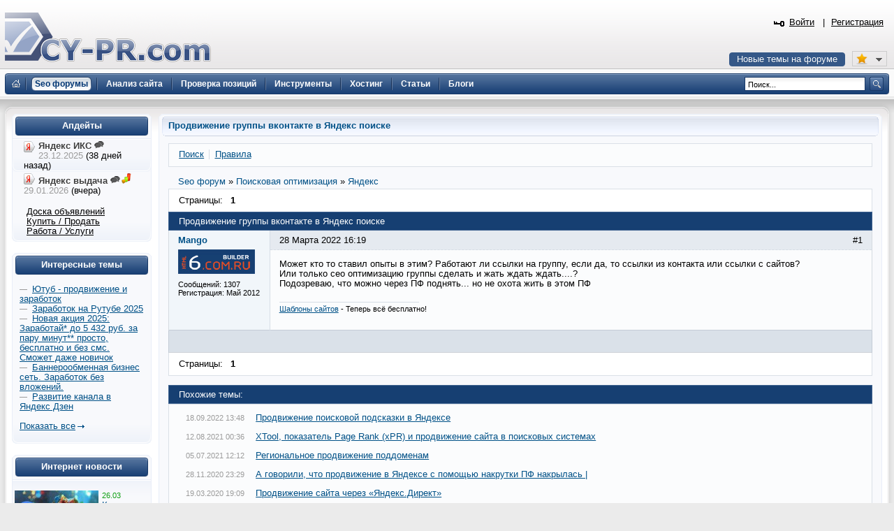

--- FILE ---
content_type: application/javascript; charset=utf-8
request_url: https://www.cy-pr.com/bitrix/js/main/utils.js
body_size: 6256
content:
var phpVars;if(!phpVars){phpVars={ADMIN_THEME_ID:'.default',LANGUAGE_ID:'en',FORMAT_DATE:'DD.MM.YYYY',FORMAT_DATETIME:'DD.MM.YYYY HH:MI:SS',opt_context_ctrl:false,cookiePrefix:'BITRIX_SM',titlePrefix:'',bitrix_sessid:'',messHideMenu:'',messShowMenu:'',messHideButtons:'',messShowButtons:'',messFilterInactive:'',messFilterActive:'',messFilterLess:'',messLoading:'Loading...',messMenuLoading:'',messMenuLoadingTitle:'',messNoData:'',messExpandTabs:'',messCollapseTabs:'',messPanelFixOn:'',messPanelFixOff:'',messPanelCollapse:'',messPanelExpand:''};}var jsUtils={arEvents:Array(),addEvent:function(el,evname,func,capture){if(el.attachEvent)el.attachEvent("on"+evname,func);else if(el.addEventListener)el.addEventListener(evname,func,false);else
el["on"+evname]=func;this.arEvents[this.arEvents.length]={'element':el,'event':evname,'fn':func};},removeEvent:function(el,evname,func){if(el.detachEvent)el.detachEvent("on"+evname,func);else if(el.removeEventListener)el.removeEventListener(evname,func,false);else
el["on"+evname]=null;},removeAllEvents:function(el){var i;for(i=0;i<this.arEvents.length;i++){if(this.arEvents[i]&&(el==false||el==this.arEvents[i].element)){jsUtils.removeEvent(this.arEvents[i].element,this.arEvents[i].event,this.arEvents[i].fn);this.arEvents[i]=null;}}if(el==false)this.arEvents.length=0;},IsDoctype:function(){if(document.compatMode)return(document.compatMode=="CSS1Compat");if(document.documentElement&&document.documentElement.clientHeight)return true;return false;},GetRealPos:function(el){if(!el||!el.offsetParent)return false;var res=Array();res["left"]=el.offsetLeft;res["top"]=el.offsetTop;var objParent=el.offsetParent;while(objParent&&objParent.tagName!="BODY"){res["left"]+=objParent.offsetLeft;res["top"]+=objParent.offsetTop;objParent=objParent.offsetParent;}res["right"]=res["left"]+el.offsetWidth;res["bottom"]=res["top"]+el.offsetHeight;return res;},FindChildObject:function(obj,tag_name,class_name,recursive){if(!obj)return null;var tag=tag_name.toUpperCase();var cl=(class_name?class_name.toLowerCase():null);var n=obj.childNodes.length;for(var j=0;j<n;j++){var child=obj.childNodes[j];if(child.tagName&&child.tagName.toUpperCase()==tag)if(!class_name||child.className.toLowerCase()==cl)return child;if(recursive==true){var deepChild;if((deepChild=jsUtils.FindChildObject(child,tag_name,class_name,true)))return deepChild;}}return null;},FindParentObject:function(obj,tag_name,class_name){if(!obj)return null;var o=obj;var tag=tag_name.toUpperCase();var cl=(class_name?class_name.toLowerCase():null);while(o.parentNode){var parent=o.parentNode;if(parent.tagName&&parent.tagName.toUpperCase()==tag)if(!class_name||parent.className.toLowerCase()==cl)return parent;o=parent;}return null;},FindNextSibling:function(obj,tag_name){if(!obj)return null;var o=obj;var tag=tag_name.toUpperCase();while(o.nextSibling){var sibling=o.nextSibling;if(sibling.tagName&&sibling.tagName.toUpperCase()==tag)return sibling;o=sibling;}return null;},FindPreviousSibling:function(obj,tag_name){if(!obj)return null;var o=obj;var tag=tag_name.toUpperCase();while(o.previousSibling){var sibling=o.previousSibling;if(sibling.tagName&&sibling.tagName.toUpperCase()==tag)return sibling;o=sibling;}return null;},bOpera:navigator.userAgent.toLowerCase().indexOf('opera')!=-1,bIsIE:document.attachEvent&&navigator.userAgent.toLowerCase().indexOf('opera')==-1,IsIE:function(){return this.bIsIE;},IsOpera:function(){return this.bOpera;},IsSafari:function(){var userAgent=navigator.userAgent.toLowerCase();return(/webkit/.test(userAgent));},IsEditor:function(){var userAgent=navigator.userAgent.toLowerCase();var version=(userAgent.match(/.+(msie)[\/: ]([\d.]+)/)||[])[2];var safari=/webkit/.test(userAgent);if(this.IsOpera()||(document.all&&!document.compatMode&&version<6)||safari)return false;return true;},ToggleDiv:function(div){var style=document.getElementById(div).style;if(style.display!="none")style.display="none";else
style.display="block";return(style.display!="none");},urlencode:function(s){return escape(s).replace(new RegExp('\\+','g'),'%2B');},OpenWindow:function(url,width,height){var w=screen.width,h=screen.height;if(this.IsOpera()){w=document.body.offsetWidth;h=document.body.offsetHeight;}window.open(url,'','status=no,scrollbars=yes,resizable=yes,width='+width+',height='+height+',top='+Math.floor((h-height)/2-14)+',left='+Math.floor((w-width)/2-5));},SetPageTitle:function(s){document.title=phpVars.titlePrefix+s;var h1=document.getElementsByTagName("H1");if(h1)h1[0].innerHTML=s;},LoadPageToDiv:function(url,div_id){var div=document.getElementById(div_id);if(!div)return;CHttpRequest.Action=function(result){CloseWaitWindow();document.getElementById(div_id).innerHTML=result;}
ShowWaitWindow();CHttpRequest.Send(url);},trim:function(s){if(typeof s=='string'||typeof s=='object'&&s.constructor==String){var r,re;re=/^[\s\r\n]+/g;r=s.replace(re,"");re=/[\s\r\n]+$/g;r=r.replace(re,"");return r;}else
return s;},Redirect:function(args,url){var e=null,bShift=false;if(args&&args.length>0)e=args[0];if(!e)e=window.event;if(e)bShift=e.shiftKey;if(bShift)window.open(url);else{ShowWaitWindow();window.location.href=url;}},False:function(){return false;},AlignToPos:function(pos,w,h){var x=pos["left"],y=pos["bottom"];var scroll=jsUtils.GetWindowScrollPos();var size=jsUtils.GetWindowInnerSize();if((size.innerWidth+scroll.scrollLeft)-(pos["left"]+w)<0){if(pos["right"]-w>=0)x=pos["right"]-w;else
x=scroll.scrollLeft;}if((size.innerHeight+scroll.scrollTop)-(pos["bottom"]+h)<0){if(pos["top"]-h>=0)y=pos["top"]-h;else
y=scroll.scrollTop;}return{'left':x,'top':y};},EvalGlobal:function(script){try{if(window.execScript)window.execScript(script,'javascript');else if(jsUtils.IsSafari())window.setTimeout(script,0);else
window.eval(script);}catch(e){}},GetStyleValue:function(el,styleProp){var res;if(el.currentStyle)res=el.currentStyle[styleProp];else if(window.getComputedStyle)res=document.defaultView.getComputedStyle(el,null).getPropertyValue(styleProp);if(!res)res='';return res;},GetWindowInnerSize:function(pDoc){var width,height;if(!pDoc)pDoc=document;if(self.innerHeight){width=self.innerWidth;height=self.innerHeight;}else if(pDoc.documentElement&&(pDoc.documentElement.clientHeight||pDoc.documentElement.clientWidth)){width=pDoc.documentElement.clientWidth;height=pDoc.documentElement.clientHeight;}else if(pDoc.body){width=pDoc.body.clientWidth;height=pDoc.body.clientHeight;}return{innerWidth:width,innerHeight:height};},GetWindowScrollPos:function(pDoc){var left,top;if(!pDoc)pDoc=document;if(self.pageYOffset){left=self.pageXOffset;top=self.pageYOffset;}else if(pDoc.documentElement&&(pDoc.documentElement.scrollTop||pDoc.documentElement.scrollLeft)){left=document.documentElement.scrollLeft;top=document.documentElement.scrollTop;}else if(pDoc.body){left=pDoc.body.scrollLeft;top=pDoc.body.scrollTop;}return{scrollLeft:left,scrollTop:top};},GetWindowScrollSize:function(pDoc){var width,height;if(!pDoc)pDoc=document;if((pDoc.compatMode&&pDoc.compatMode=="CSS1Compat")){width=pDoc.documentElement.scrollWidth;height=pDoc.documentElement.scrollHeight;}else{if(pDoc.body.scrollHeight>pDoc.body.offsetHeight)height=pDoc.body.scrollHeight;else
height=pDoc.body.offsetHeight;if(pDoc.body.scrollWidth>pDoc.body.offsetWidth||(pDoc.compatMode&&pDoc.compatMode=="BackCompat")||(pDoc.documentElement&&!pDoc.documentElement.clientWidth))width=pDoc.body.scrollWidth;else
width=pDoc.body.offsetWidth;}return{scrollWidth:width,scrollHeight:height};},GetWindowSize:function(){var innerSize=jsUtils.GetWindowInnerSize();var scrollPos=jsUtils.GetWindowScrollPos();var scrollSize=jsUtils.GetWindowScrollSize();return{innerWidth:innerSize.innerWidth,innerHeight:innerSize.innerHeight,scrollLeft:scrollPos.scrollLeft,scrollTop:scrollPos.scrollTop,scrollWidth:scrollSize.scrollWidth,scrollHeight:scrollSize.scrollHeight};},arCustomEvents:{},addCustomEvent:function(eventName,eventHandler,arParams,handlerContextObject){if(!this.arCustomEvents[eventName])this.arCustomEvents[eventName]=[];if(!arParams)arParams=[];if(!handlerContextObject)handlerContextObject=false;this.arCustomEvents[eventName].push({handler:eventHandler,arParams:arParams,obj:handlerContextObject});},removeCustomEvent:function(eventName,eventHandler){if(!this.arCustomEvents[eventName])return;var l=this.arCustomEvents[eventName].length;if(l==1){delete this.arCustomEvents[eventName];return;}for(var i=0;i<l;i++){if(!this.arCustomEvents[eventName][i])continue;if(this.arCustomEvents[eventName][i].handler==eventHandler){delete this.arCustomEvents[eventName][i];return;}}},onCustomEvent:function(eventName,arEventParams){if(!this.arCustomEvents[eventName])return;if(!arEventParams)arEventParams=[];var h;for(var i=0,l=this.arCustomEvents[eventName].length;i<l;i++){h=this.arCustomEvents[eventName][i];if(!h||!h.handler)continue;if(h.obj)h.handler.call(h.obj,h.arParams,arEventParams);else
h.handler(h.arParams,arEventParams);}},loadJSFile:function(arJs,oCallBack,pDoc){if(!pDoc)pDoc=document;if(typeof arJs=='string')arJs=[arJs];var callback=function(){if(!oCallBack)return;if(typeof oCallBack=='function')return oCallBack();if(typeof oCallBack!='object'||!oCallBack.func)return;var p=oCallBack.params||{};if(oCallBack.obj)oCallBack.func.apply(oCallBack.obj,p);else
oCallBack.func(p);};var load_js=function(ind){if(ind>=arJs.length)return callback();var oSript=pDoc.body.appendChild(pDoc.createElement('script'));oSript.src=arJs[ind];var bLoaded=false;oSript.onload=oSript.onreadystatechange=function(){if(!bLoaded&&(!oSript.readyState||oSript.readyState=="loaded"||oSript.readyState=="complete")){bLoaded=true;setTimeout(function(){load_js(++ind);},50);}};};load_js(0);},loadCSSFile:function(arCSS,pDoc,pWin){if(typeof arCSS=='string'){var bSingle=true;arCSS=[arCSS];}var i,l=arCSS.length,pLnk=[];if(l==0)return;if(!pDoc)pDoc=document;if(!pWin)pWin=window;if(!pWin.bxhead){var heads=pDoc.getElementsByTagName('HEAD');pWin.bxhead=heads[0];}if(!pWin.bxhead)return;for(i=0;i<l;i++){var lnk=document.createElement('LINK');lnk.href=arCSS[i];lnk.rel='stylesheet';lnk.type='text/css';pWin.bxhead.appendChild(lnk);pLnk.push(lnk);}if(bSingle)return lnk;return pLnk;},appendBXHint:function(node,html){if(!node||!node.parentNode||!html)return;var oBXHint=new BXHint(html);node.parentNode.insertBefore(oBXHint.oIcon,node);node.parentNode.removeChild(node);oBXHint.oIcon.style.marginLeft="5px";},PreventDefault:function(e){if(!e)e=window.event;if(e.stopPropagation){e.preventDefault();e.stopPropagation();}else{e.cancelBubble=true;e.returnValue=false;}return false;},CreateElement:function(tag,arAttr,arStyles,pDoc){if(!pDoc)pDoc=document;var pEl=pDoc.createElement(tag),p;if(arAttr){for(p in arAttr){if(p=='className'||p=='class'){pEl.setAttribute('class',arAttr[p]);if(jsUtils.IsIE())pEl.setAttribute('className',arAttr[p]);continue;}if(arAttr[p]!=undefined&&arAttr[p]!=null)pEl.setAttribute(p,arAttr[p]);}}if(arStyles){for(p in arStyles)pEl.style[p]=arStyles[p];}return pEl;},in_array:function(needle,haystack){for(var i=0;i<haystack.length;i++){if(haystack[i]==needle)return true;}return false;},htmlspecialchars:function(str){if(!str.replace)return str;return str.replace(/&/g,'&amp;').replace(/"/g,'&quot;').replace(/</g,'&lt;').replace(/>/g,'&gt;');}}
function JCFloatDiv(){var _this=this;this.floatDiv=null;this.x=this.y=0;this.Create=function(arParams){var div=document.body.appendChild(document.createElement("DIV"));div.id=arParams.id;div.style.position='absolute';div.style.left='-10000px';div.style.top='-10000px';if(arParams.className)div.className=arParams.className;if(arParams.zIndex)div.style.zIndex=arParams.zIndex;if(arParams.width)div.style.width=arParams.width+'px';if(arParams.height)div.style.height=arParams.height+'px';return div;}
this.Show=function(div,left,top,dxShadow,restrictDrag,showSubFrame){if(showSubFrame!==false)showSubFrame=true;var zIndex=parseInt(div.style.zIndex);if(zIndex<=0||isNaN(zIndex))zIndex=100;div.style.zIndex=zIndex;if(left<0)left=0;if(top<0)top=0;div.style.left=parseInt(left)+"px";div.style.top=parseInt(top)+"px";if(jsUtils.IsIE()&&showSubFrame===true){var frame=document.getElementById(div.id+"_frame");if(!frame){frame=document.createElement("IFRAME");frame.src="javascript:''";frame.id=div.id+"_frame";frame.style.position='absolute';frame.style.borderWidth='0px';frame.style.zIndex=zIndex-1;document.body.appendChild(frame);}frame.style.width=div.offsetWidth+"px";frame.style.height=div.offsetHeight+"px";frame.style.left=div.style.left;frame.style.top=div.style.top;frame.style.visibility='visible';}div.restrictDrag=restrictDrag||false;if(isNaN(dxShadow))dxShadow=5;if(dxShadow>0){var img=document.getElementById(div.id+'_shadow');if(!img){if(jsUtils.IsIE()){img=document.createElement("DIV");img.style.filter="progid:DXImageTransform.Microsoft.AlphaImageLoader(src='/bitrix/themes/"+phpVars.ADMIN_THEME_ID+"/images/shadow.png',sizingMethod='scale')";}else{img=document.createElement("IMG");img.src='/bitrix/themes/'+phpVars.ADMIN_THEME_ID+'/images/shadow.png';}img.id=div.id+'_shadow';img.style.position='absolute';img.style.zIndex=zIndex-2;img.style.left='-1000px';img.style.top='-1000px';img.style.lineHeight='normal';document.body.appendChild(img);}img.style.width=div.offsetWidth+'px';img.style.height=div.offsetHeight+'px';img.style.left=parseInt(div.style.left)+dxShadow+'px';img.style.top=parseInt(div.style.top)+dxShadow+'px';img.style.visibility='visible';}div.dxShadow=dxShadow;}
this.Close=function(div){if(!div)return;var sh=document.getElementById(div.id+"_shadow");if(sh)sh.style.visibility='hidden';var frame=document.getElementById(div.id+"_frame");if(frame)frame.style.visibility='hidden';}
this.Move=function(div,x,y){if(!div)return;var dxShadow=div.dxShadow;var left=parseInt(div.style.left)+x;var top=parseInt(div.style.top)+y;if(div.restrictDrag){if(left<0)left=0;if((document.compatMode&&document.compatMode=="CSS1Compat"))windowWidth=document.documentElement.scrollWidth;else{if(document.body.scrollWidth>document.body.offsetWidth||(document.compatMode&&document.compatMode=="BackCompat")||(document.documentElement&&!document.documentElement.clientWidth))windowWidth=document.body.scrollWidth;else
windowWidth=document.body.offsetWidth;}var floatWidth=div.offsetWidth;if(left>(windowWidth-floatWidth-dxShadow))left=windowWidth-floatWidth-dxShadow;if(top<0)top=0;}div.style.left=left+'px';div.style.top=top+'px';this.AdjustShadow(div);}
this.HideShadow=function(div){var sh=document.getElementById(div.id+"_shadow");sh.style.visibility='hidden';}
this.UnhideShadow=function(div){var sh=document.getElementById(div.id+"_shadow");sh.style.visibility='visible';}
this.AdjustShadow=function(div){var sh=document.getElementById(div.id+"_shadow");if(sh&&sh.style.visibility!='hidden'){var dxShadow=div.dxShadow;sh.style.width=div.offsetWidth+'px';sh.style.height=div.offsetHeight+'px';sh.style.left=parseInt(div.style.left)+dxShadow+'px';sh.style.top=parseInt(div.style.top)+dxShadow+'px';}var frame=document.getElementById(div.id+"_frame");if(frame){frame.style.width=div.offsetWidth+"px";frame.style.height=div.offsetHeight+"px";frame.style.left=div.style.left;frame.style.top=div.style.top;}}
this.StartDrag=function(e,div){if(!e)e=window.event;this.x=e.clientX+document.body.scrollLeft;this.y=e.clientY+document.body.scrollTop;this.floatDiv=div;jsUtils.addEvent(document,"mousemove",this.MoveDrag);document.onmouseup=this.StopDrag;if(document.body.setCapture)document.body.setCapture();document.onmousedown=jsUtils.False;var b=document.body;b.ondrag=jsUtils.False;b.onselectstart=jsUtils.False;b.style.MozUserSelect=_this.floatDiv.style.MozUserSelect='none';b.style.cursor='move';}
this.StopDrag=function(e){if(document.body.releaseCapture)document.body.releaseCapture();jsUtils.removeEvent(document,"mousemove",_this.MoveDrag);document.onmouseup=null;this.floatDiv=null;document.onmousedown=null;var b=document.body;b.ondrag=null;b.onselectstart=null;b.style.MozUserSelect=_this.floatDiv.style.MozUserSelect='';b.style.cursor='';}
this.MoveDrag=function(e){var x=e.clientX+document.body.scrollLeft;var y=e.clientY+document.body.scrollTop;if(_this.x==x&&_this.y==y)return;_this.Move(_this.floatDiv,(x-_this.x),(y-_this.y));_this.x=x;_this.y=y;}}var jsFloatDiv=new JCFloatDiv();var BXHint=function(innerHTML,element,addParams){this.oDivOver=false;this.timeOutID=null;this.oIcon=null;this.freeze=false;this.x=0;this.y=0;this.time=700;if(!innerHTML)innerHTML="";this.Create(innerHTML,element,addParams);}
BXHint.prototype.Create=function(innerHTML,element,addParams){var
_this=this,width=0,height=0,className=null,type="icon";this.bWidth=true;if(addParams){if(addParams.width===false)this.bWidth=false;else if(addParams.width)width=addParams.width;if(addParams.height)height=addParams.height;if(addParams.className)className=addParams.className;if(addParams.type&&(addParams.type=="link"||addParams.type=="icon"))type=addParams.type;if(addParams.time>0)this.time=addParams.time;}if(element)type="element";if(type=="icon"){var element=document.createElement("IMG");element.src=(addParams&&addParams.iconSrc)?addParams.iconSrc:"/bitrix/themes/"+phpVars.ADMIN_THEME_ID+"/public/popup/hint.gif";element.ondrag=jsUtils.False;}else if(type=="link"){var element=document.createElement("A");element.href="";element.onclick=function(e){return false;}
element.innerHTML="[?]";}this.element=element;if(type=="element"){if(addParams&&addParams.show_on_click){jsUtils.addEvent(element,"click",function(event){if(!event)event=window.event;_this.GetMouseXY(event);_this.timeOutID=setTimeout(function(){_this.Show(innerHTML,width,height,className)},10);});}else{jsUtils.addEvent(element,"mouseover",function(event){if(!event)event=window.event;_this.GetMouseXY(event);_this.timeOutID=setTimeout(function(){_this.Show(innerHTML,width,height,className)},750);});}jsUtils.addEvent(element,"mouseout",function(event){if(_this.timeOutID)clearTimeout(_this.timeOutID);_this.SmartHide(_this);});}else{this.oIcon=element;element.onmouseover=function(event){if(!event)event=window.event;_this.GetMouseXY(event);_this.Show(innerHTML,width,height,className)};element.onmouseout=function(){_this.SmartHide(_this);};}}
BXHint.prototype.IsFrozen=function(){return this.freeze;}
BXHint.prototype.Freeze=function(){this.freeze=true;this.Hide();}
BXHint.prototype.UnFreeze=function(){this.freeze=false;}
BXHint.prototype.GetMouseXY=function(event){if(event.pageX||event.pageY){this.x=event.pageX;this.y=event.pageY;}else if(event.clientX||event.clientY){this.x=event.clientX+(document.documentElement.scrollLeft||document.body.scrollLeft)-document.documentElement.clientLeft;this.y=event.clientY+(document.documentElement.scrollTop||document.body.scrollTop)-document.documentElement.clientTop;}}
BXHint.prototype.Show=function(innerHTML,width,height,className){var old=document.getElementById("__BXHint_div");if(old)this.Hide();if(this.freeze)return;var _this=this;var oDiv=document.body.appendChild(document.createElement("DIV"));oDiv.onmouseover=function(){_this.oDivOver=true};oDiv.onmouseout=function(){_this.oDivOver=false;_this.SmartHide(_this);}
oDiv.id="__BXHint_div";oDiv.className=(className)?className:"bxhint";oDiv.style.position='absolute';if(width&&this.bWidth)oDiv.style.width=width+"px";if(height)oDiv.style.height=height+"px";oDiv.innerHTML=innerHTML;var w=oDiv.offsetWidth;var h=oDiv.offsetHeight;if(this.bWidth){if(!width&&w>200)w=Math.round(Math.sqrt(1.618*w*h));oDiv.style.width=w+"px";h=oDiv.offsetHeight;}var pos={left:this.x+10,right:this.x+w,top:this.y,bottom:this.y+h};pos=this.AlignToPos(pos,w,h);oDiv.style.zIndex=2100;jsFloatDiv.Show(oDiv,pos.left,pos.top,3);oDiv=null;}
BXHint.prototype.AlignToPos=function(pos,w,h){var body=document.body;if((body.clientWidth+body.scrollLeft)<(pos.left+w))pos.left=(pos.left-w>=0)?(pos.left-w):body.scrollLeft;if((body.clientHeight+body.scrollTop)-(pos["bottom"])<0)pos.top=(pos.top-h>=0)?(pos.top-h):body.scrollTop;return pos;}
BXHint.prototype.Hide=function(){var oDiv=document.getElementById("__BXHint_div");if(!oDiv)return;jsFloatDiv.Close(oDiv);oDiv.parentNode.removeChild(oDiv);oDiv=null;}
BXHint.prototype.SmartHide=function(_this){setTimeout(function(){if(!_this.oDivOver)_this.Hide();},100);}
function WaitOnKeyPress(e){if(!e)e=window.event
if(!e)return;if(e.keyCode==27)CloseWaitWindow();}function ShowWaitWindow(){CloseWaitWindow();var obWndSize=jsUtils.GetWindowSize();var div=document.body.appendChild(document.createElement("DIV"));div.id="wait_window_div";div.innerHTML=phpVars.messLoading;div.className="waitwindow";div.style.right=(5-obWndSize.scrollLeft)+'px';div.style.top=obWndSize.scrollTop+5+"px";if(jsUtils.IsIE()){var frame=document.createElement("IFRAME");frame.src="javascript:''";frame.id="wait_window_frame";frame.className="waitwindow";frame.style.width=div.offsetWidth+"px";frame.style.height=div.offsetHeight+"px";frame.style.right=div.style.right;frame.style.top=div.style.top;document.body.appendChild(frame);}jsUtils.addEvent(document,"keypress",WaitOnKeyPress);}function CloseWaitWindow(){jsUtils.removeEvent(document,"keypress",WaitOnKeyPress);var frame=document.getElementById("wait_window_frame");if(frame)frame.parentNode.removeChild(frame);var div=document.getElementById("wait_window_div");if(div)div.parentNode.removeChild(div);}var jsSelectUtils={addNewOption:function(select_id,opt_value,opt_name,do_sort,check_unique){var oSelect=(typeof(select_id)=='string'||select_id instanceof String?document.getElementById(select_id):select_id);if(oSelect){var n=oSelect.length;if(check_unique!==false){for(var i=0;i<n;i++)if(oSelect[i].value==opt_value)return;}var newoption=new Option(opt_name,opt_value,false,false);oSelect.options[n]=newoption;}if(do_sort===true)this.sortSelect(select_id);},deleteOption:function(select_id,opt_value){var oSelect=(typeof(select_id)=='string'||select_id instanceof String?document.getElementById(select_id):select_id);if(oSelect){for(var i=0;i<oSelect.length;i++)if(oSelect[i].value==opt_value){oSelect.remove(i);break;}}},deleteSelectedOptions:function(select_id){var oSelect=(typeof(select_id)=='string'||select_id instanceof String?document.getElementById(select_id):select_id);if(oSelect){var i=0;while(i<oSelect.length)if(oSelect[i].selected){oSelect[i].selected=false;oSelect.remove(i);}else
i++;}},deleteAllOptions:function(oSelect){if(oSelect){for(var i=oSelect.length-1;i>=0;i--)oSelect.remove(i);}},optionCompare:function(record1,record2){var value1=record1.optText.toLowerCase();var value2=record2.optText.toLowerCase();if(value1>value2)return(1);if(value1<value2)return(-1);return(0);},sortSelect:function(select_id){var oSelect=(typeof(select_id)=='string'||select_id instanceof String?document.getElementById(select_id):select_id);if(oSelect){var myOptions=[];var n=oSelect.options.length;for(var i=0;i<n;i++){myOptions[i]={optText:oSelect[i].text,optValue:oSelect[i].value};}myOptions.sort(this.optionCompare);oSelect.length=0;n=myOptions.length;for(var i=0;i<n;i++){var newoption=new Option(myOptions[i].optText,myOptions[i].optValue,false,false);oSelect[i]=newoption;}}},selectAllOptions:function(select_id){var oSelect=(typeof(select_id)=='string'||select_id instanceof String?document.getElementById(select_id):select_id);if(oSelect){var n=oSelect.length;for(var i=0;i<n;i++)oSelect[i].selected=true;}},selectOption:function(select_id,opt_value){var oSelect=(typeof(select_id)=='string'||select_id instanceof String?document.getElementById(select_id):select_id);if(oSelect){var n=oSelect.length;for(var i=0;i<n;i++)oSelect[i].selected=(oSelect[i].value==opt_value);}},addSelectedOptions:function(oSelect,to_select_id,check_unique,do_sort){if(!oSelect)return;var n=oSelect.length;for(var i=0;i<n;i++)if(oSelect[i].selected)this.addNewOption(to_select_id,oSelect[i].value,oSelect[i].text,do_sort,check_unique);},moveOptionsUp:function(oSelect){if(!oSelect)return;var n=oSelect.length;for(var i=0;i<n;i++){if(oSelect[i].selected&&i>0&&oSelect[i-1].selected==false){var option1=new Option(oSelect[i].text,oSelect[i].value);var option2=new Option(oSelect[i-1].text,oSelect[i-1].value);oSelect[i]=option2;oSelect[i].selected=false;oSelect[i-1]=option1;oSelect[i-1].selected=true;}}},moveOptionsDown:function(oSelect){if(!oSelect)return;var n=oSelect.length;for(var i=n-1;i>=0;i--){if(oSelect[i].selected&&i<n-1&&oSelect[i+1].selected==false){var option1=new Option(oSelect[i].text,oSelect[i].value);var option2=new Option(oSelect[i+1].text,oSelect[i+1].value);oSelect[i]=option2;oSelect[i].selected=false;oSelect[i+1]=option1;oSelect[i+1].selected=true;}}}}